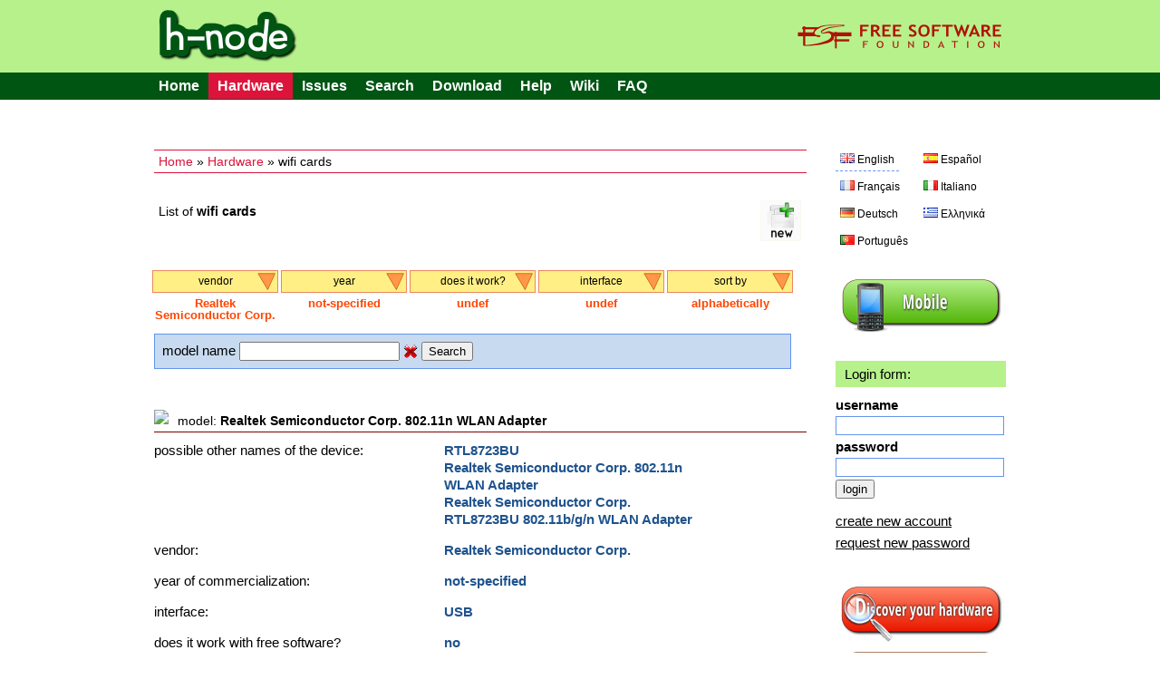

--- FILE ---
content_type: text/html; charset=UTF-8
request_url: https://h-node.org/wifi/catalogue/en/1/1/Realtek-Semiconductor-Corp./not-specified/undef/undef/alphabetically/undef
body_size: 6487
content:
<!DOCTYPE HTML PUBLIC "-//W3C//DTD HTML 4.01 Transitional//EN" "http://www.w3.org/TR/html4/loose.dtd">
<html>
<head>

	<title>wifi - h-node.org</title>
	<meta http-equiv="Content-Type" content="text/html; charset=UTF-8"/>
	<meta name="description" content="free software project with the aim of collecting information about the hardware that works with a fully free operating system" />
	<meta name="keywords" content="hardware database, free software, GNU/Linux distribution, wiki, users freedom" />
	<link rel="stylesheet" type="text/css" href="/Public/Css/main.css">
	<link rel="Shortcut Icon" href="/Public/Img/tab_icon_2.ico" type="image/x-icon">

	<!--[if IE 7]>
    <link rel="stylesheet" type="text/css" href="/Public/Css/explorer7.css">
	<![endif]-->

	<script type="text/javascript" src="/Public/Js/jquery/jquery-1.7.1.min.js"></script>
	<script type="text/javascript" src="/Public/Js/functions.js"></script>

	<!--markitup-->
	<script type="text/javascript" src="/Public/Js/markitup/jquery.markitup.js"></script>
	<script type="text/javascript" src="/Public/Js/markitup/sets/bbcode/set.js"></script>

	<!-- markItUp! skin -->
	<link rel="stylesheet" type="text/css" href="/Public/Js/markitup/skins/simple/style.css" />
	<!--  markItUp! toolbar skin -->
	<link rel="stylesheet" type="text/css" href="/Public/Js/markitup/sets/bbcode/style.css" />

	<!-- 	jQuery ui -->
	<link rel="stylesheet" href="/Public/Js/jquery/ui/css/excite-bike/jquery-ui-1.8.14.custom.css" rel="stylesheet" />
	<script type="text/javascript" src="/Public/Js/jquery/ui/js/jquery-ui-1.8.21.custom.js"></script>

	<script type="text/javascript">
	/*    
	@licstart  The following is the entire license notice for the 
	JavaScript code in this page.

	h-source, a web software to build a community of people that want to share their hardware information.
	Copyright (C) 2010  Antonio Gallo (h-source-copyright.txt)

	This file is part of h-source

	h-source is free software: you can redistribute it and/or modify
	it under the terms of the GNU General Public License as published by
	the Free Software Foundation, either version 3 of the License, or
	(at your option) any later version.

	h-source is distributed in the hope that it will be useful,
	but WITHOUT ANY WARRANTY; without even the implied warranty of
	MERCHANTABILITY or FITNESS FOR A PARTICULAR PURPOSE.  See the
	GNU General Public License for more details.

	You should have received a copy of the GNU General Public License
	along with h-source.  If not, see <http://www.gnu.org/licenses/>.   

	@licend  The above is the entire license notice
	for the JavaScript code in this page.
	*/
	</script>
	
	<script type="text/javascript">

		var base_url = "";
		var curr_lang = "en";
		var csrf_token = "token";

		$(document).ready(function() {

			animateTabs(curr_lang);

		});

	</script>
	
</head>
<body>


<div id="external_header">
	<div id="header">
		<img style="float:left;" src="/Public/Img/title.png">
		<a href="http://www.fsf.org"><img style="float:right;" src="/Public/Img/fsf_logo.png"></a>
	</div>
</div>

<div id="top_menu_external">
	<div id="top_menu">
		<ul>
			<li><a href="/home/index/en">Home</a></li><li class='currentitem ui-btn-active'><a href="/hardware/catalogue/en">Hardware</a></li><li><a href="/issues/viewall/en/1/token">Issues</a></li><li><a href="/search/form/en">Search</a></li><li><a href="/download/index/en">Download</a></li><li ><a  href='/help/page/en/Help'>Help</a></li><li><a href="/wiki/page/en/Main-Page">Wiki</a></li><li ><a  href='/faq/page/en/FAQ'>FAQ</a></li>		</ul>
	</div>
</div>
	
<div id="container">


	<div id="left">
	
		<div class="position_tree_box">
			<a href="/home/index/en">Home</a> &raquo; <a href="/hardware/catalogue/en">Hardware</a> &raquo; wifi cards		</div>
	
				
			<div class="notebook_view_title">
				List of <b>wifi cards</b>
			</div>
		
			<div class="notebook_insert_link">
				<a title="Insert a new wifi card" href="/wifi/insert/en/token/1/1/Realtek-Semiconductor-Corp./not-specified/undef/undef/alphabetically/undef"><img class="top_left_images" src="/Public/Img/new-60.png"></a>
			</div>

					
		

		<div class="viewall_popup_menu_box_external">
			<div class="viewall_popup_menu_box">
				<ul onMouseOver='DisplayTag(this,"block");' onMouseOut='DisplayTag(this,"none");' id='menuBlock'><li class='innerItem'>vendor<ul class='innerList'>
<li><a href='http://h-node.org/wifi/catalogue/en/1/1/Accton-Technology-Corp./not-specified/undef/undef/alphabetically/undef'>Accton Technology Corp.</a></li>
<li><a href='http://h-node.org/wifi/catalogue/en/1/1/ALFA-NETWORK-Inc/not-specified/undef/undef/alphabetically/undef'>ALFA-NETWORK-Inc</a></li>
<li><a href='http://h-node.org/wifi/catalogue/en/1/1/ASUSTek-Computer-Inc./not-specified/undef/undef/alphabetically/undef'>ASUSTeK Computer Inc.</a></li>
<li><a href='http://h-node.org/wifi/catalogue/en/1/1/Atheros/not-specified/undef/undef/alphabetically/undef'>Atheros</a></li>
<li><a href='http://h-node.org/wifi/catalogue/en/1/1/Atheros-Communications-Inc./not-specified/undef/undef/alphabetically/undef'>Atheros-Communications-Inc.</a></li>
<li><a href='http://h-node.org/wifi/catalogue/en/1/1/AVM-GmbH/not-specified/undef/undef/alphabetically/undef'>AVM GmbH</a></li>
<li><a href='http://h-node.org/wifi/catalogue/en/1/1/AzureWave/not-specified/undef/undef/alphabetically/undef'>AzureWave</a></li>
<li><a href='http://h-node.org/wifi/catalogue/en/1/1/Belkin/not-specified/undef/undef/alphabetically/undef'>Belkin</a></li>
<li><a href='http://h-node.org/wifi/catalogue/en/1/1/Belkin-Components/not-specified/undef/undef/alphabetically/undef'>Belkin Components</a></li>
<li><a href='http://h-node.org/wifi/catalogue/en/1/1/Broadcom/not-specified/undef/undef/alphabetically/undef'>Broadcom</a></li>
<li><a href='http://h-node.org/wifi/catalogue/en/1/1/Broadcom-Corporation/not-specified/undef/undef/alphabetically/undef'>Broadcom Corporation</a></li>
<li><a href='http://h-node.org/wifi/catalogue/en/1/1/BUFFALO-INC---formerly-MelCo---Inc--/not-specified/undef/undef/alphabetically/undef'>BUFFALO-INC---formerly-MelCo---Inc--</a></li>
<li><a href='http://h-node.org/wifi/catalogue/en/1/1/BUFFALO-INC.-formerly-MelCo.-Inc./not-specified/undef/undef/alphabetically/undef'>BUFFALO INC. (formerly MelCo., Inc.)</a></li>
<li><a href='http://h-node.org/wifi/catalogue/en/1/1/Chu-Yuen-Enterprise-Co.-Ltd/not-specified/undef/undef/alphabetically/undef'>Chu Yuen Enterprise Co., Ltd</a></li>
<li><a href='http://h-node.org/wifi/catalogue/en/1/1/Cisco-Aironet-Wireless-Communications/not-specified/undef/undef/alphabetically/undef'>Cisco Aironet Wireless Communications</a></li>
<li><a href='http://h-node.org/wifi/catalogue/en/1/1/D-Link/not-specified/undef/undef/alphabetically/undef'>D-Link</a></li>
<li><a href='http://h-node.org/wifi/catalogue/en/1/1/D-Link-Corp./not-specified/undef/undef/alphabetically/undef'>D-Link Corp.</a></li>
<li><a href='http://h-node.org/wifi/catalogue/en/1/1/D-Link-System/not-specified/undef/undef/alphabetically/undef'>D-Link System</a></li>
<li><a href='http://h-node.org/wifi/catalogue/en/1/1/D-Link-System-Inc/not-specified/undef/undef/alphabetically/undef'>D-Link System Inc</a></li>
<li><a href='http://h-node.org/wifi/catalogue/en/1/1/Edimax-Technology-Co.-Ltd/not-specified/undef/undef/alphabetically/undef'>Edimax Technology Co., Ltd</a></li>
<li><a href='http://h-node.org/wifi/catalogue/en/1/1/Fiberline/not-specified/undef/undef/alphabetically/undef'>Fiberline</a></li>
<li><a href='http://h-node.org/wifi/catalogue/en/1/1/Foxconn-International-Inc./not-specified/undef/undef/alphabetically/undef'>Foxconn International, Inc.</a></li>
<li><a href='http://h-node.org/wifi/catalogue/en/1/1/Guillemot-Corp./not-specified/undef/undef/alphabetically/undef'>Guillemot Corp.</a></li>
<li><a href='http://h-node.org/wifi/catalogue/en/1/1/Hewlett-Packard-Company/not-specified/undef/undef/alphabetically/undef'>Hewlett-Packard Company</a></li>
<li><a href='http://h-node.org/wifi/catalogue/en/1/1/HP-Inc/not-specified/undef/undef/alphabetically/undef'>HP, Inc</a></li>
<li><a href='http://h-node.org/wifi/catalogue/en/1/1/Huawei-Technologies-Co.-Ltd./not-specified/undef/undef/alphabetically/undef'>Huawei Technologies Co., Ltd.</a></li>
<li><a href='http://h-node.org/wifi/catalogue/en/1/1/IMC-Networks/not-specified/undef/undef/alphabetically/undef'>IMC Networks</a></li>
<li><a href='http://h-node.org/wifi/catalogue/en/1/1/Intel/not-specified/undef/undef/alphabetically/undef'>Intel</a></li>
<li><a href='http://h-node.org/wifi/catalogue/en/1/1/Intel-Corporation/not-specified/undef/undef/alphabetically/undef'>Intel Corporation</a></li>
<li><a href='http://h-node.org/wifi/catalogue/en/1/1/Intersil-Corporation/not-specified/undef/undef/alphabetically/undef'>Intersil Corporation</a></li>
<li><a href='http://h-node.org/wifi/catalogue/en/1/1/Lenovo/not-specified/undef/undef/alphabetically/undef'>Lenovo</a></li>
<li><a href='http://h-node.org/wifi/catalogue/en/1/1/Linksys/not-specified/undef/undef/alphabetically/undef'>Linksys</a></li>
<li><a href='http://h-node.org/wifi/catalogue/en/1/1/Logitech-Inc./not-specified/undef/undef/alphabetically/undef'>Logitech, Inc.</a></li>
<li><a href='http://h-node.org/wifi/catalogue/en/1/1/Marvell-Technology-Group-Ltd./not-specified/undef/undef/alphabetically/undef'>Marvell Technology Group Ltd.</a></li>
<li><a href='http://h-node.org/wifi/catalogue/en/1/1/MEDIATEK-Corp./not-specified/undef/undef/alphabetically/undef'>MEDIATEK Corp.</a></li>
<li><a href='http://h-node.org/wifi/catalogue/en/1/1/Microsoft-Corp./not-specified/undef/undef/alphabetically/undef'>Microsoft Corp.</a></li>
<li><a href='http://h-node.org/wifi/catalogue/en/1/1/NEC-Corp./not-specified/undef/undef/alphabetically/undef'>NEC Corp.</a></li>
<li><a href='http://h-node.org/wifi/catalogue/en/1/1/Netgear/not-specified/undef/undef/alphabetically/undef'>Netgear</a></li>
<li><a href='http://h-node.org/wifi/catalogue/en/1/1/NetGear-Inc./not-specified/undef/undef/alphabetically/undef'>NetGear, Inc.</a></li>
<li><a href='http://h-node.org/wifi/catalogue/en/1/1/Ovislink-Corp./not-specified/undef/undef/alphabetically/undef'>OVISLINK Corp.</a></li>
<li><a href='http://h-node.org/wifi/catalogue/en/1/1/Panasonic-Matsushita/not-specified/undef/undef/alphabetically/undef'>Panasonic (Matsushita)</a></li>
<li><a href='http://h-node.org/wifi/catalogue/en/1/1/Planex-Communications/not-specified/undef/undef/alphabetically/undef'>Planex Communications</a></li>
<li><a href='http://h-node.org/wifi/catalogue/en/1/1/Qualcomm-Atheros/not-specified/undef/undef/alphabetically/undef'>Qualcomm Atheros</a></li>
<li><a href='http://h-node.org/wifi/catalogue/en/1/1/Qualcomm-Atheros-Communications/not-specified/undef/undef/alphabetically/undef'>Qualcomm Atheros Communications</a></li>
<li><a href='http://h-node.org/wifi/catalogue/en/1/1/Ralink/not-specified/undef/undef/alphabetically/undef'>Ralink</a></li>
<li><a href='http://h-node.org/wifi/catalogue/en/1/1/Ralink-corp./not-specified/undef/undef/alphabetically/undef'>Ralink corp.</a></li>
<li><a href='http://h-node.org/wifi/catalogue/en/1/1/Ralink-Technology-Corp./not-specified/undef/undef/alphabetically/undef'>Ralink Technology, Corp.</a></li>
<li><a href='http://h-node.org/wifi/catalogue/en/1/1/Realtek/not-specified/undef/undef/alphabetically/undef'>Realtek</a></li>
<li><a href='http://h-node.org/wifi/catalogue/en/1/1/Realtek-Semiconductor-Co.-Ltd./not-specified/undef/undef/alphabetically/undef'>Realtek Semiconductor Co., Ltd.</a></li>
<li><a href='http://h-node.org/wifi/catalogue/en/1/1/Realtek-Semiconductor-Corp./not-specified/undef/undef/alphabetically/undef'>Realtek Semiconductor Corp.</a></li>
<li><a href='http://h-node.org/wifi/catalogue/en/1/1/Retix-Corporation/not-specified/undef/undef/alphabetically/undef'>Retix Corporation</a></li>
<li><a href='http://h-node.org/wifi/catalogue/en/1/1/Rivet-Networks/not-specified/undef/undef/alphabetically/undef'>Rivet Networks</a></li>
<li><a href='http://h-node.org/wifi/catalogue/en/1/1/Silicon-Integrated-Systems/not-specified/undef/undef/alphabetically/undef'>Silicon Integrated Systems</a></li>
<li><a href='http://h-node.org/wifi/catalogue/en/1/1/Sitecom-Europe-B.V./not-specified/undef/undef/alphabetically/undef'>Sitecom Europe B.V.</a></li>
<li><a href='http://h-node.org/wifi/catalogue/en/1/1/Texas-Instruments/not-specified/undef/undef/alphabetically/undef'>Texas Instruments</a></li>
<li><a href='http://h-node.org/wifi/catalogue/en/1/1/TP-Link/not-specified/undef/undef/alphabetically/undef'>TP-Link</a></li>
<li><a href='http://h-node.org/wifi/catalogue/en/1/1/TRENDnet/not-specified/undef/undef/alphabetically/undef'>TRENDnet</a></li>
<li><a href='http://h-node.org/wifi/catalogue/en/1/1/Vast-Technologies-Inc./not-specified/undef/undef/alphabetically/undef'>Vast Technologies, Inc.</a></li>
<li><a href='http://h-node.org/wifi/catalogue/en/1/1/VIA-Technologies-Inc./not-specified/undef/undef/alphabetically/undef'>VIA Technologies, Inc.</a></li>
<li><a href='http://h-node.org/wifi/catalogue/en/1/1/Z-Com/not-specified/undef/undef/alphabetically/undef'>Z-Com</a></li>
<li><a href='http://h-node.org/wifi/catalogue/en/1/1/ZyDAS/not-specified/undef/undef/alphabetically/undef'>ZyDAS</a></li>
<li><a href='http://h-node.org/wifi/catalogue/en/1/1/undef/not-specified/undef/undef/alphabetically/undef'>All</a></li>
</ul>
</li>
</ul>
<ul onMouseOver='DisplayTag(this,"block");' onMouseOut='DisplayTag(this,"none");' id='menuBlock'><li class='innerItem'>year<ul class='innerList'>
<li><a href='http://h-node.org/wifi/catalogue/en/1/1/Realtek-Semiconductor-Corp./2002/undef/undef/alphabetically/undef'>2002</a></li>
<li><a href='http://h-node.org/wifi/catalogue/en/1/1/Realtek-Semiconductor-Corp./2003/undef/undef/alphabetically/undef'>2003</a></li>
<li><a href='http://h-node.org/wifi/catalogue/en/1/1/Realtek-Semiconductor-Corp./2004/undef/undef/alphabetically/undef'>2004</a></li>
<li><a href='http://h-node.org/wifi/catalogue/en/1/1/Realtek-Semiconductor-Corp./2005/undef/undef/alphabetically/undef'>2005</a></li>
<li><a href='http://h-node.org/wifi/catalogue/en/1/1/Realtek-Semiconductor-Corp./2006/undef/undef/alphabetically/undef'>2006</a></li>
<li><a href='http://h-node.org/wifi/catalogue/en/1/1/Realtek-Semiconductor-Corp./2007/undef/undef/alphabetically/undef'>2007</a></li>
<li><a href='http://h-node.org/wifi/catalogue/en/1/1/Realtek-Semiconductor-Corp./2008/undef/undef/alphabetically/undef'>2008</a></li>
<li><a href='http://h-node.org/wifi/catalogue/en/1/1/Realtek-Semiconductor-Corp./2009/undef/undef/alphabetically/undef'>2009</a></li>
<li><a href='http://h-node.org/wifi/catalogue/en/1/1/Realtek-Semiconductor-Corp./2010/undef/undef/alphabetically/undef'>2010</a></li>
<li><a href='http://h-node.org/wifi/catalogue/en/1/1/Realtek-Semiconductor-Corp./2011/undef/undef/alphabetically/undef'>2011</a></li>
<li><a href='http://h-node.org/wifi/catalogue/en/1/1/Realtek-Semiconductor-Corp./2012/undef/undef/alphabetically/undef'>2012</a></li>
<li><a href='http://h-node.org/wifi/catalogue/en/1/1/Realtek-Semiconductor-Corp./2013/undef/undef/alphabetically/undef'>2013</a></li>
<li><a href='http://h-node.org/wifi/catalogue/en/1/1/Realtek-Semiconductor-Corp./2014/undef/undef/alphabetically/undef'>2014</a></li>
<li><a href='http://h-node.org/wifi/catalogue/en/1/1/Realtek-Semiconductor-Corp./2015/undef/undef/alphabetically/undef'>2015</a></li>
<li><a href='http://h-node.org/wifi/catalogue/en/1/1/Realtek-Semiconductor-Corp./2016/undef/undef/alphabetically/undef'>2016</a></li>
<li><a href='http://h-node.org/wifi/catalogue/en/1/1/Realtek-Semiconductor-Corp./2017/undef/undef/alphabetically/undef'>2017</a></li>
<li><a href='http://h-node.org/wifi/catalogue/en/1/1/Realtek-Semiconductor-Corp./2018/undef/undef/alphabetically/undef'>2018</a></li>
<li><a href='http://h-node.org/wifi/catalogue/en/1/1/Realtek-Semiconductor-Corp./2019/undef/undef/alphabetically/undef'>2019</a></li>
<li><a href='http://h-node.org/wifi/catalogue/en/1/1/Realtek-Semiconductor-Corp./2021/undef/undef/alphabetically/undef'>2021</a></li>
<li><a href='http://h-node.org/wifi/catalogue/en/1/1/Realtek-Semiconductor-Corp./2022/undef/undef/alphabetically/undef'>2022</a></li>
<li><a href='http://h-node.org/wifi/catalogue/en/1/1/Realtek-Semiconductor-Corp./2024/undef/undef/alphabetically/undef'>2024</a></li>
<li><a href='http://h-node.org/wifi/catalogue/en/1/1/Realtek-Semiconductor-Corp./2025/undef/undef/alphabetically/undef'>2025</a></li>
<li><a href='http://h-node.org/wifi/catalogue/en/1/1/Realtek-Semiconductor-Corp./not-specified/undef/undef/alphabetically/undef'>not-specified</a></li>
<li><a href='http://h-node.org/wifi/catalogue/en/1/1/Realtek-Semiconductor-Corp./undef/undef/undef/alphabetically/undef'>All</a></li>
</ul>
</li>
</ul>
<ul onMouseOver='DisplayTag(this,"block");' onMouseOut='DisplayTag(this,"none");' id='menuBlock'><li class='innerItem'>does it work?<ul class='innerList'>
<li><a href='http://h-node.org/wifi/catalogue/en/1/1/Realtek-Semiconductor-Corp./not-specified/no/undef/alphabetically/undef'>no</a></li>
<li><a href='http://h-node.org/wifi/catalogue/en/1/1/Realtek-Semiconductor-Corp./not-specified/yes/undef/alphabetically/undef'>yes</a></li>
<li><a href='http://h-node.org/wifi/catalogue/en/1/1/Realtek-Semiconductor-Corp./not-specified/undef/undef/alphabetically/undef'>All</a></li>
</ul>
</li>
</ul>
<ul onMouseOver='DisplayTag(this,"block");' onMouseOut='DisplayTag(this,"none");' id='menuBlock'><li class='innerItem'>interface<ul class='innerList'>
<li><a href='http://h-node.org/wifi/catalogue/en/1/1/Realtek-Semiconductor-Corp./not-specified/undef/ExpressCard/alphabetically/undef'>ExpressCard</a></li>
<li><a href='http://h-node.org/wifi/catalogue/en/1/1/Realtek-Semiconductor-Corp./not-specified/undef/M.2/alphabetically/undef'>M.2</a></li>
<li><a href='http://h-node.org/wifi/catalogue/en/1/1/Realtek-Semiconductor-Corp./not-specified/undef/mini-PCI/alphabetically/undef'>mini-PCI</a></li>
<li><a href='http://h-node.org/wifi/catalogue/en/1/1/Realtek-Semiconductor-Corp./not-specified/undef/mini-PCI-E/alphabetically/undef'>mini-PCI-E</a></li>
<li><a href='http://h-node.org/wifi/catalogue/en/1/1/Realtek-Semiconductor-Corp./not-specified/undef/not-specified/alphabetically/undef'>not-specified</a></li>
<li><a href='http://h-node.org/wifi/catalogue/en/1/1/Realtek-Semiconductor-Corp./not-specified/undef/PC-Card/alphabetically/undef'>PCMCIA/PC-Card</a></li>
<li><a href='http://h-node.org/wifi/catalogue/en/1/1/Realtek-Semiconductor-Corp./not-specified/undef/PCI/alphabetically/undef'>PCI</a></li>
<li><a href='http://h-node.org/wifi/catalogue/en/1/1/Realtek-Semiconductor-Corp./not-specified/undef/PCI-E/alphabetically/undef'>PCI-E</a></li>
<li><a href='http://h-node.org/wifi/catalogue/en/1/1/Realtek-Semiconductor-Corp./not-specified/undef/USB/alphabetically/undef'>USB</a></li>
<li><a href='http://h-node.org/wifi/catalogue/en/1/1/Realtek-Semiconductor-Corp./not-specified/undef/undef/alphabetically/undef'>All</a></li>
</ul>
</li>
</ul>
<ul onMouseOver='DisplayTag(this,"block");' onMouseOut='DisplayTag(this,"none");' id='menuBlock'><li class='innerItem'>sort by<ul class='innerList'>
<li><a href='http://h-node.org/wifi/catalogue/en/1/1/Realtek-Semiconductor-Corp./not-specified/undef/undef/last-inserted/undef'>last inserted</a></li>
<li><a href='http://h-node.org/wifi/catalogue/en/1/1/Realtek-Semiconductor-Corp./not-specified/undef/undef/alphabetically/undef'>alphabetically</a></li>
<li><a href='http://h-node.org/wifi/catalogue/en/1/1/Realtek-Semiconductor-Corp./not-specified/undef/undef/alphabetically-desc/undef'>alphabetically desc</a></li>
<li><a href='http://h-node.org/wifi/catalogue/en/1/1/Realtek-Semiconductor-Corp./not-specified/undef/undef/wifi-works/undef'>wifi works</a></li>
<li><a href='http://h-node.org/wifi/catalogue/en/1/1/Realtek-Semiconductor-Corp./not-specified/undef/undef/undef/undef'>All</a></li>
</ul>
</li>
</ul>
<script type="text/javascript" src="/Public/Js/DisplayTag.js"></script>
			</div>
			<div class="viewall_popup_menu_status">
				<div class='viewall_popup_menu_status_item'>Realtek Semiconductor Corp.</div>
<div class='viewall_popup_menu_status_item'>not-specified</div>
<div class='viewall_popup_menu_status_item'>undef</div>
<div class='viewall_popup_menu_status_item'>undef</div>
<div class='viewall_popup_menu_status_item'>alphabetically</div>
			</div>
		</div>

		
		<div class="model_string_search_form">
			<form action="/wifi/catalogue/en/1/1/Realtek-Semiconductor-Corp./not-specified/undef/undef/alphabetically/undef" method="GET">
				model name <input type="text" value="" name="search_string">
				<a href="/wifi/catalogue/en/1/1/Realtek-Semiconductor-Corp./not-specified/undef/undef/alphabetically/undef"><img src="/Public/Img/Crystal/button_cancel.png" /></a>
				<input type="submit" value="Search" name="submit">
			</form>
		</div>
		
		<!--if no notebooks found-->
				
		<!--loop-->
				<div class="model_viewall">

			<div class="notebook_model">
				<img align="top" class="catalogue_item_icon" src="http://h-node.org/Public/Img/H2O/network-wireless_22.png"> <span class="span_model_name">model: <b>Realtek Semiconductor Corp. 802.11n WLAN Adapter</b></span>
			</div>

						<div class="notebook_vendor">
				<div class="inner_label">possible other names of the device:</div>
				<div class="inner_value">RTL8723BU<br />
Realtek Semiconductor Corp. 802.11n WLAN Adapter<br />
Realtek Semiconductor Corp. RTL8723BU 802.11b/g/n WLAN Adapter</div>
			</div>
						
						
			<div class="notebook_vendor">
				<div class="inner_label">vendor:</div>
				<div class="inner_value">Realtek Semiconductor Corp.</div>
			</div>
			
			<div class="notebook_vendor">
				<div class="inner_label">year of commercialization:</div>
				<div class="inner_value"><b>not-specified</b></div>
			</div>

						<div class="notebook_vendor">
				<div class="inner_label">interface:</div>
				<div class="inner_value"><b>USB</b></div>
			</div>
						
			<div class="notebook_kernel">
								<div class="inner_label">does it work with free software?</div>
								<div class="inner_value"><b>no</b></div>
			</div>

						
			<div class="notebook_view_link">
				<a href="/wifi/view/en/2318/Realtek-Semiconductor-Corp--802-11n-WLAN-Adapter/1/1/Realtek-Semiconductor-Corp./not-specified/undef/undef/alphabetically/undef">view the other specifications</a>
			</div>
			
		</div>
				<div class="model_viewall">

			<div class="notebook_model">
				<img align="top" class="catalogue_item_icon" src="http://h-node.org/Public/Img/H2O/network-wireless_22.png"> <span class="span_model_name">model: <b>Realtek Semiconductor Corp. RTL8192CU 802.11n WLAN Adapter</b></span>
			</div>

						<div class="notebook_vendor">
				<div class="inner_label">possible other names of the device:</div>
				<div class="inner_value">NETIS WF2122 300MBPS WIRELESS N USB ADAPTER</div>
			</div>
						
						
			<div class="notebook_vendor">
				<div class="inner_label">vendor:</div>
				<div class="inner_value">Realtek Semiconductor Corp.</div>
			</div>
			
			<div class="notebook_vendor">
				<div class="inner_label">year of commercialization:</div>
				<div class="inner_value"><b>not-specified</b></div>
			</div>

						<div class="notebook_vendor">
				<div class="inner_label">interface:</div>
				<div class="inner_value"><b>USB</b></div>
			</div>
						
			<div class="notebook_kernel">
								<div class="inner_label">does it work with free software?</div>
								<div class="inner_value"><b>yes</b></div>
			</div>

						
			<div class="notebook_view_link">
				<a href="/wifi/view/en/1133/Realtek-Semiconductor-Corp--RTL8192CU-802-11n-WLAN-Adapter/1/1/Realtek-Semiconductor-Corp./not-specified/undef/undef/alphabetically/undef">view the other specifications</a>
			</div>
			
		</div>
				<div class="model_viewall">

			<div class="notebook_model">
				<img align="top" class="catalogue_item_icon" src="http://h-node.org/Public/Img/H2O/network-wireless_22.png"> <span class="span_model_name">model: <b>RTL8812AU 802.11a/b/g/n/ac 2T2R DB WLAN Adapter</b></span>
			</div>

						<div class="notebook_vendor">
				<div class="inner_label">possible other names of the device:</div>
				<div class="inner_value">Premiertek PT-8812AU</div>
			</div>
						
						
			<div class="notebook_vendor">
				<div class="inner_label">vendor:</div>
				<div class="inner_value">Realtek Semiconductor Corp.</div>
			</div>
			
			<div class="notebook_vendor">
				<div class="inner_label">year of commercialization:</div>
				<div class="inner_value"><b>not-specified</b></div>
			</div>

						<div class="notebook_vendor">
				<div class="inner_label">interface:</div>
				<div class="inner_value"><b>USB</b></div>
			</div>
						
			<div class="notebook_kernel">
								<div class="inner_label">does it work with free software?</div>
								<div class="inner_value"><b>no</b></div>
			</div>

						
			<div class="notebook_view_link">
				<a href="/wifi/view/en/2226/RTL8812AU-802-11a-b-g-n-ac-2T2R-DB-WLAN-Adapter/1/1/Realtek-Semiconductor-Corp./not-specified/undef/undef/alphabetically/undef">view the other specifications</a>
			</div>
			
		</div>
				
				<div class="history_page_list">
			page list: <a class='currentPage' href='http://h-node.org/wifi/catalogue/en/1/1/Realtek-Semiconductor-Corp./not-specified/undef/undef/alphabetically/undef'>1</a>		</div>
		

		<div class="bottom_licence_notice">
		The contents of this page are in the Public Domain. (see the <a href='http://creativecommons.org/publicdomain/zero/1.0/'>CC0 page</a> for detailed information). Anyone is free to copy, modify, publish, use, sell, or distribute the text for any purpose, commercial or non-commercial, and by any means.	</div>
		
	</div>

	<div id="right">

				<div class="language_links_box">
			<ul  class='languages_link_box'>
	<li><a  class='current_lang' href='/wifi/catalogue/en/1/1/Realtek-Semiconductor-Corp./not-specified/undef/undef/alphabetically/undef'><img class='ui-li-icon' src='/Public/Img/Famfamfam/gb.png'><span>English</span></a></li>
	<li><a   href='/wifi/catalogue/es/1/1/Realtek-Semiconductor-Corp./not-specified/undef/undef/alphabetically/undef'><img class='ui-li-icon' src='/Public/Img/Famfamfam/es.png'><span>Español</span></a></li>
	<li><a   href='/wifi/catalogue/fr/1/1/Realtek-Semiconductor-Corp./not-specified/undef/undef/alphabetically/undef'><img class='ui-li-icon' src='/Public/Img/Famfamfam/fr.png'><span>Français</span></a></li>
	<li><a   href='/wifi/catalogue/it/1/1/Realtek-Semiconductor-Corp./not-specified/undef/undef/alphabetically/undef'><img class='ui-li-icon' src='/Public/Img/Famfamfam/it.png'><span>Italiano</span></a></li>
	<li><a   href='/wifi/catalogue/de/1/1/Realtek-Semiconductor-Corp./not-specified/undef/undef/alphabetically/undef'><img class='ui-li-icon' src='/Public/Img/Famfamfam/de.png'><span>Deutsch</span></a></li>
	<li><a   href='/wifi/catalogue/gr/1/1/Realtek-Semiconductor-Corp./not-specified/undef/undef/alphabetically/undef'><img class='ui-li-icon' src='/Public/Img/Famfamfam/gr.png'><span>Ελληνικά</span></a></li>
	<li><a   href='/wifi/catalogue/pt/1/1/Realtek-Semiconductor-Corp./not-specified/undef/undef/alphabetically/undef'><img class='ui-li-icon' src='/Public/Img/Famfamfam/pt.png'><span>Português</span></a></li>
</ul>
		</div>
		
		<div class="version_div">
			<a href="/home/index/en?version=mobile"><img src="/Public/Img/mobile.png"></a>
		</div>
		
		<div class="login_table_box">
		
						
			<div class="who_you_are_and_logout">
				Login form:			</div>
			<!--login form-->
			<form action="/users/login/en?redirect=wifi/catalogue/en/1/1/Realtek-Semiconductor-Corp./not-specified/undef/undef/alphabetically/undef" method="POST">
				
				<div class="login_right_box">
					<div class="login_right_item">
						<div class="login_right_label">
							username						</div>
						<div class="login_right_form">
							<input class="login_input" type="text" name="username" value="">
						</div>
					</div>
					<div class="login_right_item">
						<div class="login_right_label">
							password						</div>
						<div class="login_right_form">
							<input class="login_input" type="password" name="password" value="">
						</div>
					</div>
					<div>
						<input type="submit" name="login" value="login">
					</div>
				</div>
			</form>
			
			<div class="manage_account_link_box">
				<a href="/users/add/en">create new account</a>
			</div>
			
			<div class="manage_account_link_box">
				<a href="/users/forgot/en">request new password</a>
			</div>
			
						
		</div>

		<div class='discover_hardware'>
						<a href="/wiki/page/en/Discover-your-hardware"><img src="/Public/Img/discover.png"></a>
					</div>
		
		<div class="download_database">
			<a href="/download/index/en"><img src="/Public/Img/download.png"></a>
		</div>

		
				<div class="last_modifications">
			<div class="last_modifications_title">
				last modifications			</div>
			<ul>
									<li><a class="last_modifications_model" href="http://h-node.org/notebooks/view/en/2431/HP-ProBook-650-G8-Notebook-PC">HP ProBook 650 G8 Notebook PC</a> by <a href='http://h-node.org/meet/user/en/dadu33'>dadu33</a></li>
									<li><a class="last_modifications_model" href="http://h-node.org/wifi/view/en/2242/TP-Link-802-11ac-WLAN-Adapter">TP-Link 802.11ac WLAN Adapter</a> by <a href='http://h-node.org/meet/user/en/dadu33'>dadu33</a></li>
									<li><a class="last_modifications_model" href="http://h-node.org/wifi/view/en/1702/Linksys-WUSBF54G-v1-1-802-11bg">Linksys WUSBF54G v1.1 802.11bg</a> by <a href='http://h-node.org/meet/user/en/dadu33'>dadu33</a></li>
									<li><a class="last_modifications_model" href="http://h-node.org/notebooks/view/en/911/ProBook-6560b">ProBook 6560b</a> by <a href='http://h-node.org/meet/user/en/dadu33'>dadu33</a></li>
									<li><a class="last_modifications_model" href="http://h-node.org/fingerprintreaders/view/en/2439/empty_name">empty_name</a> by <a href='http://h-node.org/meet/user/en/dadu33'>dadu33</a></li>
							</ul>
			<div class="last_modifications_all">
				<span>
					<a href="/special/modifications/en">watch all modifications</a>
				</span>
			</div>
		</div>
		
		<div class="statistics_ext_box">
			<div class="statistics_int_title">
				website statistics:
			</div>
			
			<div class="statistics_hard_title">
				hardware in the database:
			</div>
			
			<table width="100%">
								<tr>
					<td>3G cards</td>
					<td align="right"><b>34</b></td>
				</tr>
								<tr>
					<td>Acquisition cards</td>
					<td align="right"><b>34</b></td>
				</tr>
								<tr>
					<td>Bluetooth</td>
					<td align="right"><b>58</b></td>
				</tr>
								<tr>
					<td>Ethernet cards</td>
					<td align="right"><b>174</b></td>
				</tr>
								<tr>
					<td>Fingerprint readers</td>
					<td align="right"><b>12</b></td>
				</tr>
								<tr>
					<td>Host Controllers</td>
					<td align="right"><b>171</b></td>
				</tr>
								<tr>
					<td>Modems</td>
					<td align="right"><b>18</b></td>
				</tr>
								<tr>
					<td>Notebooks</td>
					<td align="right"><b>805</b></td>
				</tr>
								<tr>
					<td>Printers</td>
					<td align="right"><b>127</b></td>
				</tr>
								<tr>
					<td>RAID adapters</td>
					<td align="right"><b>20</b></td>
				</tr>
								<tr>
					<td>Scanners</td>
					<td align="right"><b>24</b></td>
				</tr>
								<tr>
					<td>SD card readers</td>
					<td align="right"><b>57</b></td>
				</tr>
								<tr>
					<td>Sound cards</td>
					<td align="right"><b>146</b></td>
				</tr>
								<tr>
					<td>Video cards</td>
					<td align="right"><b>347</b></td>
				</tr>
								<tr>
					<td>Webcams</td>
					<td align="right"><b>135</b></td>
				</tr>
								<tr>
					<td>Wifi cards</td>
					<td align="right"><b>236</b></td>
				</tr>
								<tr>
					<td><b>TOTAL</b></td>
					<td align="right"><b>2398</b></td>
				</tr>
			</table>
			
			<div class="statistics_hard_title">
				users logged: <span class="user_logged">13</span>
			</div>
		</div>

		
		<div class="rss_right_box">
			<a href="/rss/modifications/en"><img src="/Public/Img/rss.png"></a>
		</div>
		
		<div class="right_box_ext_box">
			<div class='box_module'>
					<div style="text-align:center;padding-bottom:10px;"><a href="http://www.fsf.org/associate/support_freedom/join_fsf?referrer=2442"><img src="//static.fsf.org/fsforg/img/thin-image.png" alt="Support freedom" title="Help protect your freedom, join the Free Software Foundation" /></a></div>
				</div>
<div class='box_module'>
				<div style="margin:3px 0px;text-align:left;font:normal 14px/1 sans-serif,arial,Verdana;">supported by</div>
				<div style="padding:5px 10px;text-align:left;border-top:2px solid #000;margin-bottom:2.5em;">
				<a href="http://www.fsf.org"><img style="margin-left:-5px;margin-top:3px;" width="175px" align="left" src="https://www.gnu.org/graphics/logo-fsf.org-tiny.png"></a>
				</div>

				</div>
<div class='box_module'>
				<div style="margin:3px 0px;text-align:left;font:normal 14px/1 sans-serif,arial,Verdana;">subscribe to our</div>
				<div style="background:#B7F18C;padding:5px 10px;text-align:left;border-top:2px solid #015512;">
				<a href="/wiki/page/en/mailing-lists"><img height="50px" align="middle" src="/Public/Img/mailing.png"></a>
				</div>

				</div>
<div class='box_module'>
				<div style="margin:16px 0px 3px 0px;text-align:left;font:normal 14px/1 sans-serif,arial,Verdana;">client for h-node</div>
				<div style="text-align:left;border-top:2px solid #1E90FF;padding:4px 4px 4px 8px;background:#E0FFFF;font:normal 12px/1.5 sans-serif,arial,Verdana;">Please help in the development of the client for h-node (h-client project). See <a href="/wiki/page/en/client-for-h-node-com">here</a> and <a href="http://savannah.nongnu.org/projects/h-client/">here</a>
				</div>

				</div>
<div class='box_module'>
				<div style="margin:16px 0px 3px 0px;text-align:left;font:normal 14px/1 sans-serif,arial,Verdana;">related projects</div>
				<div style="text-align:left;border-top:2px solid #1E90FF;padding:4px 4px 4px 8px;background:#E0FFFF;font:normal 12px/1.5 sans-serif,arial,Verdana;">Please help in the development of the <a href="/source/ht/ismyhwok_25thSep2010-1.tar.gz">IsMyHWOK</a> software, a different h-node client
				</div>

				</div>
<div class='box_module'>
				<div style="margin:16px 0px 3px 0px;text-align:left;font:normal 14px/1 sans-serif,arial,Verdana;">download the source code</div>
				<div style="text-align:left;border-top:2px solid #FF4500;padding:4px 4px 0px 4px;">
				<a href="/source/notes_0.2.html"><img width="180px" src="/Public/Img/download_code_gpl3.png"></a>
				</div>

				</div>
<div class='box_module'>

				<div class="statistics_int_title" style="margin-top:30px;">
				useful links:
				</div>

				<div class="useful_links_ext">

				<div>
				<a href="http://www.gnu.org/">GNU Operating System</a>
				</div>

				<div>
				<a href="http://www.fsf.org/">Free Software Foundation</a>
				</div>

				<div>
				<a href="http://www.fsfla.org/svnwiki/">FSF Latin America</a>
				</div>

				<div>
				<a href="http://www.fsfe.org/">FSF Europe</a>
				</div>

				<div>
				<a href="http://www.dragora.org">Dragora</a>
				</div>

				<div>
				<a href="http://dynebolic.org/">Dynebolic</a>
				</div>

				<div>
				<a href="https://www.parabola.nu/">Parabola GNU/Linux</a>
				</div>

				<div>
				<a href="http://trisquel.info/en">Trisquel GNU/Linux</a>
				</div>

				<div>
				<a href="http://www.ututo.org/">Ututo</a>
				</div>

				

				</div>

				</div>
		</div>
		
	</div>


	<div id="footer">
		<div class="copyright_notice_box">
			The <a href="/project/index/en">h-node</a> Project
		</div>
		
		<div class="footer_credits_box">
			<a href="/credits/index/en">credits</a>
		</div>
		
		<div class="footer_credits_box">
			<a href="/contact/index/en">contact</a>
		</div>
	</div> <!--fine footer-->
	<div style="padding:5px 0px;font-size:12px;">h-node.org is a hardware database project. It runs the <a href="http://savannah.nongnu.org/projects/h-source/">h-source</a> PHP software, commit <a href=https://git.savannah.nongnu.org/cgit/h-source.git/commit/?id=cdeda15>cdeda15</a>, available under the GNU General Public (GPLv3) License.</div>
	<div style="padding:5px 0px;font-size:12px;"><a href="/static/licenses.html" rel="jslicense">JavaScript license information</a>
	</div>
</div> <!--fine container-->


</body>
</html>
